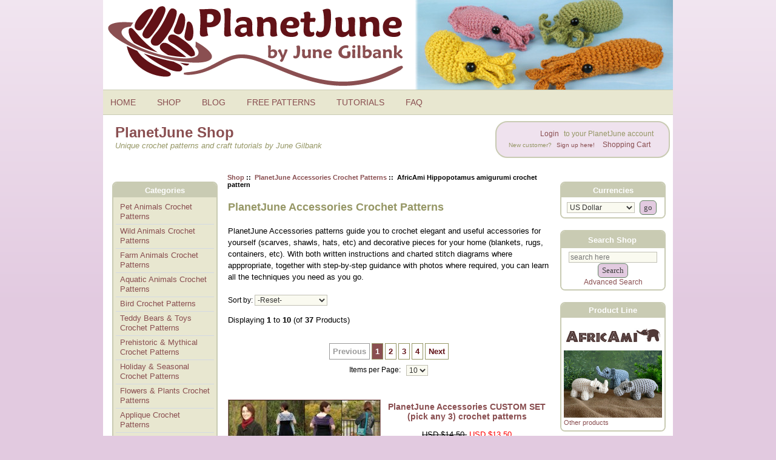

--- FILE ---
content_type: text/css
request_url: https://www.planetjune.com/shop/includes/templates/june3/css/stylesheet_css_buttons.css
body_size: 426
content:
/* This imageless css button is based on the button that was generated initially by CSSButtonGenerator.com */
.buttonRow a {text-decoration: none;}
.button, input.button, input.cssButtonHover, input.button_save_for_later_product {-moz-border-radius:6px; -webkit-border-radius:6px; border-radius:6px; display:inline-block; font-family:Verdana; font-size:13px; font-weight:normal; margin: 0 5px; padding:3px 6px; text-decoration:none; white-space: normal;}
input.submit_button {background-color:#e2cae0; /* Submit button background color */ border: 1px solid #638263; /* Submit button border color */ font-family:Verdana; font-size: 13px; font-weight: normal; display: inline-block; margin: 0 5px; padding: 3px 6px; color: #404040; /* Text color for submit buttons */}
input.submit_button:hover, input.cssButtonHover {background-color:#d5a7d2; /* Hover color for the submit buttons */ border: 1px solid #638263; /* Submit button border color */ color: #000000; cursor: pointer;}
span.normal_button {background-color:#e2cae0; /* Link button background color */ border:1px solid #638263; /* Link button border color */ color:#404040; /* Text color for link-related buttons */}
span.normal_button:hover {background-color:#d5a7d2; /* Hover color for link-related buttons */ color: #000000;}
.button_saveforlater, .button_movetocart {margin-top: 6px; padding: 3px 4px;}